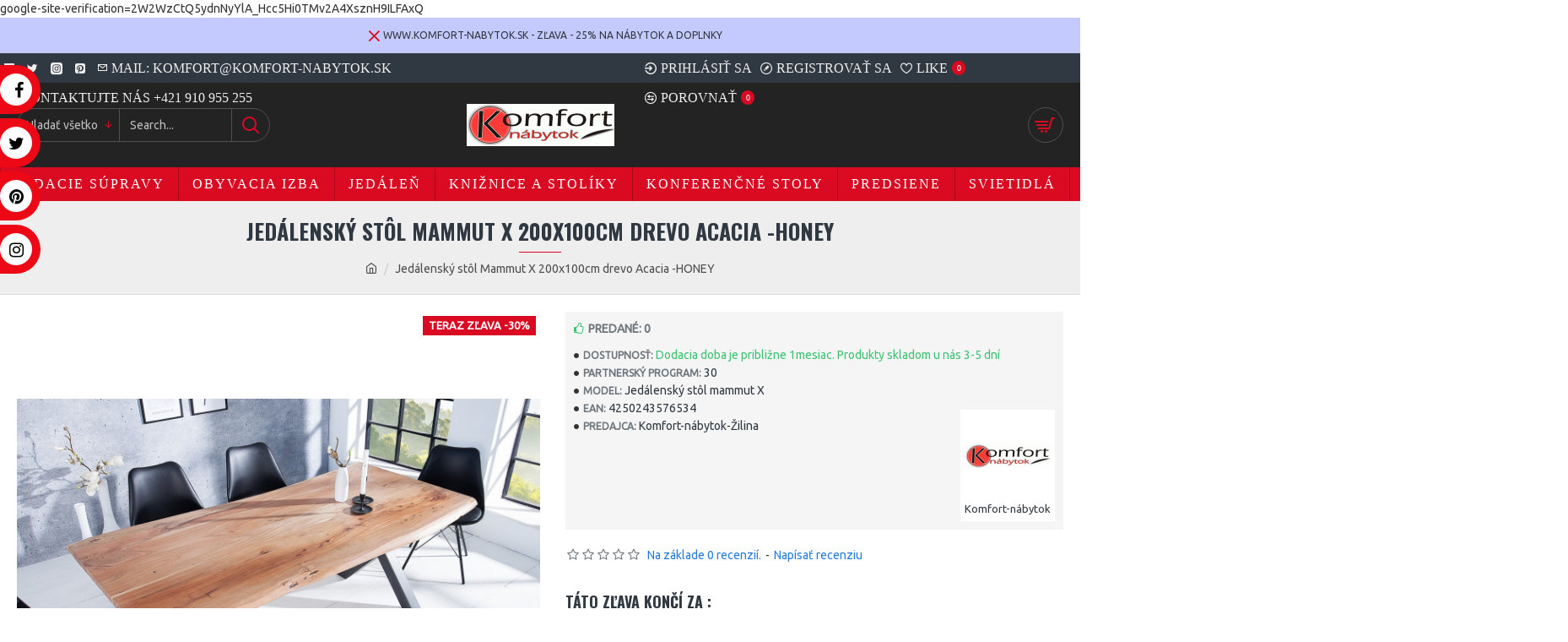

--- FILE ---
content_type: text/css
request_url: https://www.nabytokbyvanie.sk/catalog/view/theme/default/stylesheet/mmsociallink/css/style_2.css
body_size: 847
content:


#redessociales {
  width: 74px;
  height: 74px;
  border-radius: 75px;
  border: 5px solid #f2f2f2;
  position:fixed;
  z-index:9999;
  top:20%;
  left:0px;
  background:#54b045;
  color:#fff;
  text-align:center;
  padding-top:12px;
}

.smedia {
  position: absolute;
-webkit-transition: left 0.5s cubic-bezier(0.1,0.8,0.9,1), opacity 1s linear;
-moz-transition: left 0.5s cubic-bezier(0.1,0.8,0.9,1),opacity 1s linear;
-o-transition: left 0.5s cubic-bezier(0.1,0.8,0.9,1), opacity 1s linear;
  display: inline;
  opacity: 0;
  width: 46px;
  height: 46px;
  z-index: 100;
  margin:10px 0px 0px 20px;
  text-indent: -9999px;
  background: no-repeat;
  left:3px;
}

#redessociales:hover .smedia {
  opacity: 1;
  transform: translate(0px,0);
  -webkit-transform: translate(0px,0);
  -o-transform: translate(0px,0); 
  -moz-transform: translate(0px,0);
  
  
  
}
#redessociales:hover .smedia:nth-child(1) {
  position: absolute;
  left:49px;
  
}
#redessociales:hover .smedia:nth-child(2) {
  position: absolute;
  left:90px;
}
#redessociales:hover .smedia:nth-child(3) {
  position: absolute;
  left:130px;
}
#redessociales:hover .smedia:nth-child(4) {
  position: absolute;
  left:170px;
}
#redessociales:hover .smedia:nth-child(5) {
  position: absolute;
  left:210px;
}

#redessociales:hover .smedia:nth-child(6) {
  position: absolute;
  left:250px;
}
#redessociales:hover .smedia:nth-child(7) {
  position: absolute;
  left:290px;
}
#redessociales:hover .smedia:nth-child(8) {
  position: absolute;
  left:330px;
}
#redessociales:hover .smedia:nth-child(9) {
  position: absolute;
  left:370px;
}
#redessociales:hover .smedia:nth-child(10) {
  position: absolute;
  left:410px;
}

/* .smedia.facebook {
    background: url(https://4.bp.blogspot.com/-49s_0_9mdVo/UWHsMIvJBNI/AAAAAAAABn8/6bVMlN4Qz7Y/s1600/bubble_facebook_share_button.png);
	z-index:9999;
	 
}
.smedia.twitter {
    background: url(https://2.bp.blogspot.com/-3r8sHe1Qy5M/UWHsNMDDzHI/AAAAAAAABog/q3V7mYirmOY/s1600/bubble_twitter_share_button.png);
	
}
.smedia.email {
    background: url(https://3.bp.blogspot.com/-ZhFqBhp79cA/UWHsMBmPxsI/AAAAAAAABn4/O8k_pGf1oCU/s1600/bubble_email_share_button.png);
}
.smedia.instagram {
    background: url(https://1.bp.blogspot.com/-FSkby0cXU_8/UWHsMis8c2I/AAAAAAAABoQ/y8coyc5ystc/s1600/bubble_instagram_share_button.png);
}
.smedia.youtube {
    background: url(https://4.bp.blogspot.com/-x2oyT1dBzwA/UWHsNtcWXVI/AAAAAAAABo8/8kCXTVMbM6Y/s1600/bubble_youtube_share_button.png);
}
.smedia.vimeo {
    background: url(https://2.bp.blogspot.com/-01SWPeX-584/UWHsNim9CAI/AAAAAAAABo4/Z9jMox_9UrE/s1600/bubble_vimeo_share_button.png);
} */
.smedia:hover {
    background-position: 0 -46px;
	
}


--- FILE ---
content_type: application/x-javascript; charset=utf-8
request_url: https://consent.cookiebot.com/6b0f3812-8db0-412b-9dda-c97410da5735/cc.js?renew=false&referer=www.nabytokbyvanie.sk&dnt=false&init=false
body_size: 219
content:
if(console){var cookiedomainwarning='Error: The domain WWW.NABYTOKBYVANIE.SK is not authorized to show the cookie banner for domain group ID 6b0f3812-8db0-412b-9dda-c97410da5735. Please add it to the domain group in the Cookiebot Manager to authorize the domain.';if(typeof console.warn === 'function'){console.warn(cookiedomainwarning)}else{console.log(cookiedomainwarning)}};